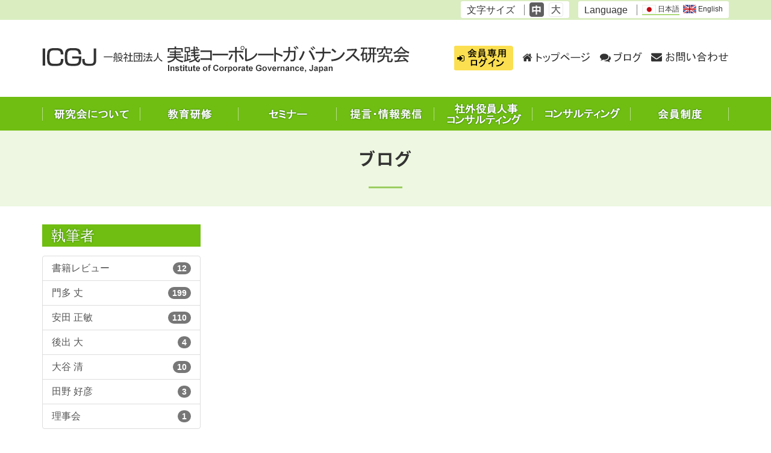

--- FILE ---
content_type: text/html
request_url: http://www.icgj.org/blog/blog_diaries/index/year:2023/month:9
body_size: 4210
content:
<!DOCTYPE html>
<html lang="ja">
<head>
<meta charset="utf-8">
<meta http-equiv="X-UA-Compatible" content="IE=edge">
<meta name="viewport" content="width=device-width,initial-scale=1.0">
<meta name="format-detection" content="telephone=no">
<meta name="Keywords" content="コーポレートガバナンス,リスクマネジメント,内部統制,社外取締役,社外監査役,実践コーポレートガバナンス研究会">
<meta name="description" content="コーポレートガバナンス、内部統制、リスクマネジメント等に関連するトピックスを取り上げ、情報発信や問題提起を行うブログです。">
<title>ブログ｜一般社団法人　実践コーポレートガバナンス研究会</title>
<link href="http://www.icgj.org/blog/fonts/FontAwesome/css/font-awesome.css" rel="stylesheet" type="text/css">
<link href="http://www.icgj.org/blog/css/bootstrap.css" rel="stylesheet" type="text/css">
<link href="http://www.icgj.org/blog/css/screen.css" rel="stylesheet" type="text/css">
<link href="http://www.icgj.org/blog/css/module.css" rel="stylesheet" type="text/css">
<link rel="stylesheet" href="http://www.icgj.org/blog/css/blog2.css" type="text/css" media="screen,print" />
<link rel="icon" href="http://www.icgj.org/blog/favicon.ico">
<!--[if lt IE 9]>
<script src="//oss.maxcdn.com/html5shiv/3.7.2/html5shiv.min.js"></script>
<script src="//oss.maxcdn.com/respond/1.4.2/respond.min.js"></script>
<script src="//css3-mediaqueries-js.googlecode.com/svn/trunk/css3-mediaqueries.js"></script>
<![endif]-->
<script type="text/javascript" src="http://www.icgj.org/blog/js/jquery-1.12.4.min.js"></script>
<script src="http://www.icgj.org/blog/js/bootstrap.js"></script>
<script type="text/javascript" src="http://www.icgj.org/blog/js/textresizer/jquery.cookie.js"></script>
<script type="text/javascript" src="http://www.icgj.org/blog/js/textresizer/jquery.textresizer.js"></script>
<script type="text/javascript" src="http://www.icgj.org/blog/js/rollover.js"></script>
<script type="text/javascript" src="http://www.icgj.org/blog/js/jquery.matchHeight.js"></script>
<script type="text/javascript" src="http://www.icgj.org/blog/js/common.js"></script>
<script>
  (function(i,s,o,g,r,a,m){i['GoogleAnalyticsObject']=r;i[r]=i[r]||function(){
  (i[r].q=i[r].q||[]).push(arguments)},i[r].l=1*new Date();a=s.createElement(o),
  m=s.getElementsByTagName(o)[0];a.async=1;a.src=g;m.parentNode.insertBefore(a,m)
  })(window,document,'script','https://www.google-analytics.com/analytics.js','ga');

  ga('create', 'UA-42149648-28', 'auto');
  ga('send', 'pageview');

</script>
</head>
<body>
<div id="header-top">
  <div class="container">
    <div class="f-right">
      <div class="language">
        <p class="hidden-xs">Language</p>
        <ul class="list-unstyled">
          <li class="active"><a href="http://www.icgj.org/blog/../index.html"><img src="http://www.icgj.org/blog/images/common/icon-jp.png" alt=""/> 日本語</a></li>
          <li><a href="http://www.icgj.org/blog/../en/index.html"><img src="http://www.icgj.org/blog/images/common/icon-en.png" alt=""/> English</a></li>
        </ul>
      </div>
    </div>
    <div class="f-right hidden-xs">
      <div id="textsizer">
        <p>文字サイズ</p>
        <ul class="textresizer list-unstyled">
          <li><a href="#nogo" class="middle-img">中</a></li>
          <li><a href="#nogo" class="big-img">大</a></li>
        </ul>
      </div>
    </div>
  </div>
  <!-- / #header-top --></div>
<header id="header">
  <div class="container">
    <div class="row">
      <div class="col-sm-6 col-lg-7 text-center">
        <h1><a href="http://www.icgj.org/blog/../index.html"><img class="switch" src="http://www.icgj.org/blog/images/common/logo_pc.png" alt="ブログ　一般社団法人　実践コーポレートガバナンス研究会　オフィシャルブログ。"/></a></h1>
      </div>
      <div class="col-sm-6 col-lg-5 hidden-xs">
        <nav class="h-navi btn-img">
          <ul class="list-unstyled">
            <li class="first"><a href="http://www.icgj.org/blog/../member.html"><img src="http://www.icgj.org/blog/images/common/h-nav-1.png" alt="会員専用ログインはこちら"/></a></li>
            <li><a href="http://www.icgj.org/blog/../index.html"><img src="http://www.icgj.org/blog/images/common/h-nav-2.png" alt="トップページ"/></a></li>
            <li><a href="http://www.icgj.org/blog/../blog.html"><img src="http://www.icgj.org/blog/images/common/h-nav-3.png" alt="ブログ"/></a></li>
            <li><a href="http://www.icgj.org/blog/../contact.html"><img src="http://www.icgj.org/blog/images/common/h-nav-4.png" alt="お問い合わせ"/></a></li>
          </ul>
        </nav>
      </div>
    </div>
  </div>
  <!-- / #header --></header>
<nav class="navbar navbar-gnavi">
  <div class="container">
    <div class="navbar-header">
      <button class="navbar-toggle" data-toggle="collapse" data-target="#mainNav"> <span class="sr-only">ナビゲーション</span> <span class="icon-bar"></span> <span class="icon-bar"></span> <span class="icon-bar"></span> </button>
      <a href="#" class="navbar-brand visible-xs">ICGJ</a> </div>
    <div class="collapse navbar-collapse" id="mainNav">
      <ul class="nav navbar-nav">
        <li class="gnavi_1"><a href="http://www.icgj.org/blog/../org.html"><img class="imgover" src="http://www.icgj.org/blog/images/common/gnavi_1.png" alt="研究会について"/><span class="visible-xs">研究会について</span></a></li>
        <li class="gnavi_2 dropdown"><a href="" class="dropdown-toggle" data-toggle="dropdown"><img class="imgover" src="http://www.icgj.org/blog/images/common/gnavi_2.png" alt="教育研修"/><span class="visible-xs">教育研修</span></a>
        	<ul class="dropdown-menu">
        		<li><a href="http://www.icgj.org/blog/../training.html">教育研修</a></li>
        		<li><a href="http://www.icgj.org/blog/../message.html">メッセージ</a></li>
        	</ul>
        </li>
        <li class="gnavi_3"><a href="http://www.icgj.org/blog/../seminar.html"><img class="imgover" src="http://www.icgj.org/blog/images/common/gnavi_3.png" alt="セミナー"/><span class="visible-xs">セミナー</span></a></li>
        <li class="gnavi_4"><a href="http://www.icgj.org/blog/../information.html"><img class="imgover" src="http://www.icgj.org/blog/images/common/gnavi_4.png" alt="提言・情報発信"/><span class="visible-xs">提言・情報発信</span></a></li>
        <li class="gnavi_5"><a href="http://www.icgj.org/blog/../introduction.html"><img class="imgover" src="http://www.icgj.org/blog/images/common/gnavi_5.png" alt="社外役員紹介"/><span class="visible-xs">社外役員人事</span></a></li>
        <li class="gnavi_6"><a href="http://www.icgj.org/blog/../consulting.html"><img class="imgover" src="http://www.icgj.org/blog/images/common/gnavi_6.png" alt="コンサルティング"/><span class="visible-xs">コンサルティング</span></a></li>
        <li class="gnavi_7"><a href="http://www.icgj.org/blog/../member.html"><img class="imgover" src="http://www.icgj.org/blog/images/common/gnavi_7.png" alt="会員制度"/><span class="visible-xs">会員制度</span></a></li>
      </ul>
    </div>
  </div>
  <!-- / .navbar navbar-default --></nav>
<section id="container">
  <div class="main_ttl">
    <div class="container">
      <h2>ブログ</h2>
    </div>
  </div>
  <article class="container">
    <div class="row">
      <div class="col-xs-12 col-sm-8 col-md-9 f-right">
        <div id="main">
        </div>
      </div>
      <div class="col-xs-12 col-sm-4 col-md-3">
        <div id="sidebar">
          <nav class="margin-bottom">
            <h3>執筆者</h3>
            <div class="list-group">
              <a class="list-group-item" href="http://www.icgj.org/blog/blog_diaries/index/9">書籍レビュー<span class="badge">12</span></a>
              <a class="list-group-item" href="http://www.icgj.org/blog/blog_diaries/index/2">門多 丈 <span class="badge">199</span></a>
              <a class="list-group-item" href="http://www.icgj.org/blog/blog_diaries/index/5">安田 正敏<span class="badge">110</span></a>
              <a class="list-group-item" href="http://www.icgj.org/blog/blog_diaries/index/4">後出 大<span class="badge">4</span></a>
              <a class="list-group-item" href="http://www.icgj.org/blog/blog_diaries/index/6">大谷 清<span class="badge">10</span></a>
              <a class="list-group-item" href="http://www.icgj.org/blog/blog_diaries/index/3">田野 好彦<span class="badge">3</span></a>
              <a class="list-group-item" href="http://www.icgj.org/blog/blog_diaries/index/7">理事会<span class="badge">1</span></a>
            </div>
          </nav>
          <div class="margin-bottom">
            <div class="well well-sm">
              <p class="mb00"><span class="glyphicon glyphicon-search"></span> <strong>検索</strong></p>
<form action="/blog" id="BlogDiaryIndexForm" method="post" accept-charset="utf-8"><div style="display:none;"><input type="hidden" name="_method" value="POST" /></div>              <div class="input-group">
                <input name="data[BlogDiary][search]" type="text" class="form-control input-sm" id="BlogDiarySearch" />                <span class="input-group-btn"><button class="btn btn-sm btn-default" type="submit">検索</button></span>
              </div>
</form>            </div>

          </div>
          <nav class="margin-bottom">
            <h3>アーカイブ</h3>
            <div class="list-group">
              <a class="list-group-item" href="http://www.icgj.org/blog/blog_diaries/index/year:2026">2026年<span class="badge">1</span></a>
              <a class="list-group-item" href="http://www.icgj.org/blog/blog_diaries/index/year:2025">2025年<span class="badge">10</span></a>
              <a class="list-group-item" href="http://www.icgj.org/blog/blog_diaries/index/year:2024">2024年<span class="badge">9</span></a>
              <a class="list-group-item" href="http://www.icgj.org/blog/blog_diaries/index/year:2023">2023年<span class="badge">12</span></a>
              <a class="list-group-item" href="http://www.icgj.org/blog/blog_diaries/index/year:2022">2022年<span class="badge">10</span></a>
              <a class="list-group-item" href="http://www.icgj.org/blog/blog_diaries/index/year:2021">2021年<span class="badge">9</span></a>
              <a class="list-group-item" href="http://www.icgj.org/blog/blog_diaries/index/year:2020">2020年<span class="badge">10</span></a>
              <a class="list-group-item" href="http://www.icgj.org/blog/blog_diaries/index/year:2019">2019年<span class="badge">9</span></a>
              <a class="list-group-item" href="http://www.icgj.org/blog/blog_diaries/index/year:2018">2018年<span class="badge">19</span></a>
              <a class="list-group-item" href="http://www.icgj.org/blog/blog_diaries/index/year:2017">2017年<span class="badge">17</span></a>
              <a class="list-group-item" href="http://www.icgj.org/blog/blog_diaries/index/year:2016">2016年<span class="badge">8</span></a>
              <a class="list-group-item" href="http://www.icgj.org/blog/blog_diaries/index/year:2015">2015年<span class="badge">12</span></a>
              <a class="list-group-item" href="http://www.icgj.org/blog/blog_diaries/index/year:2014">2014年<span class="badge">17</span></a>
              <a class="list-group-item" href="http://www.icgj.org/blog/blog_diaries/index/year:2013">2013年<span class="badge">22</span></a>
              <a class="list-group-item" href="http://www.icgj.org/blog/blog_diaries/index/year:2012">2012年<span class="badge">37</span></a>
              <a class="list-group-item" href="http://www.icgj.org/blog/blog_diaries/index/year:2011">2011年<span class="badge">45</span></a>
              <a class="list-group-item" href="http://www.icgj.org/blog/blog_diaries/index/year:2010">2010年<span class="badge">77</span></a>
              <a class="list-group-item" href="http://www.icgj.org/blog/blog_diaries/index/year:2009">2009年<span class="badge">17</span></a>
            </div>
          </nav>
          <div class="margin-bottom"> 
            <h3>最近の記事</h3>
            <ul class="side_news_list">
              <li><a href="/blog/blog_diaries/view/361">ニデック会計不正疑惑の闇（2）</a></li>
              <li><a href="/blog/blog_diaries/view/360">現預金保有とCGコード改訂</a></li>
              <li><a href="/blog/blog_diaries/view/359">ニデック会計不正の闇</a></li>
              <li><a href="/blog/blog_diaries/view/358">SBI新生銀の再上場はマネーゲーム</a></li>
              <li><a href="/blog/blog_diaries/view/357">Ｍ＆Ａ「のれん」の適切な評価を</a></li>
              <li><a href="/blog/blog_diaries/view/356">経営幹部候補を取締役会事務局に</a></li>
              <li><a href="/blog/blog_diaries/view/355">PBR1割れの豊田織機TOB</a></li>
              <li><a href="/blog/blog_diaries/view/354">ESGの旗を降ろすな</a></li>
              <li><a href="/blog/blog_diaries/view/353">CG改革が労働分配率を下げた？</a></li>
              <li><a href="/blog/blog_diaries/view/352">AIとハラリの警告</a></li>
            </ul>
          </div>
          <div class="margin-bottom">
            <h3>カレンダー</h3>
            <div id="calendar">
        <p><a href="/blog/blog_diaries/index/year:2023/month:8">前の月</a>	      2023年9月
	      <a href="/blog/blog_diaries/index/year:2023/month:10">次の月</a></p>
          <div class="block-center">
            <div id='EzCalendar'>
          <table class="EzCalendar">
            <tbody>

            <tr>
              <th>日</th>
              <th>月</th>
              <th>火</th>
              <th>水</th>
              <th>木</th>
              <th>金</th>
              <th>土</th>
            </tr>
                        <tr>
                            <td>
                                                &nbsp;                              </td>
                            <td>
                                                &nbsp;                              </td>
                            <td>
                                                &nbsp;                              </td>
                            <td>
                                                &nbsp;                              </td>
                            <td>
                                                &nbsp;                              </td>
                            <td>
                                                1                              </td>
                            <td>
                                                2                              </td>
                          </tr>
                        <tr>
                            <td>
                                                3                              </td>
                            <td>
                                                4                              </td>
                            <td>
                                                5                              </td>
                            <td>
                                                6                              </td>
                            <td>
                                                7                              </td>
                            <td>
                                                8                              </td>
                            <td>
                                                9                              </td>
                          </tr>
                        <tr>
                            <td>
                                                10                              </td>
                            <td>
                                                11                              </td>
                            <td>
                                                12                              </td>
                            <td>
                                                13                              </td>
                            <td>
                                                14                              </td>
                            <td>
                                                15                              </td>
                            <td>
                                                16                              </td>
                          </tr>
                        <tr>
                            <td>
                                                17                              </td>
                            <td>
                                                18                              </td>
                            <td>
                                                19                              </td>
                            <td>
                                                20                              </td>
                            <td>
                                                21                              </td>
                            <td>
                                                22                              </td>
                            <td>
                                                23                              </td>
                          </tr>
                        <tr>
                            <td>
                                                24                              </td>
                            <td>
                                                25                              </td>
                            <td>
                                                26                              </td>
                            <td>
                                                27                              </td>
                            <td>
                                                28                              </td>
                            <td>
                                                29                              </td>
                            <td>
                                                30                              </td>
                          </tr>
                        </tbody>
          </table>
            </div>
          </div>

              <!-- div#calendar --> 
            </div>
          </div>
          <div class="margin-bottom"> 
            <h3>RSSフィード</h3>
            <a href="/blog/blog_diaries/rss"><img src="http://www.icgj.org/blog/images/rss2.0.gif" width="44" height="43" alt="" /></a>
          </div>
        </div>
      </div>    </div>
    <div class="row contact_bar">
      <div class="col-sm-7 col-md-8">
        <p class="ttl">お問い合わせ先</p>
        <p><img class="switch" src="http://www.icgj.org/blog/images/common/logo_pc.png" alt="一般社団法人実践コーポレートガバナンス研究会"/></p>
      </div>
      <div class="col-sm-5 col-md-4 text-center">
        <p class="tel"><span data-action="call" data-tel="03-3539-3208"><i class="fa fa-phone" aria-hidden="true"></i> 03-3539-3208</span></p>
        <p class="mb00"><a class="btn btn-a btn-block fs14" href="http://www.icgj.org/blog/../contact.html"><i class="fa fa-envelope" aria-hidden="true"></i> メールでのお問い合わせはこちら</a></p>
      </div>
    </div>
  </article>
</section>
<footer id="footer">
  <div class="container">
    <nav class="f-nav">
      <ul>
        <li><a href="http://www.icgj.org/blog/../index.html"><i class="fa fa-angle-right" aria-hidden="true"></i>トップページ</a></li>
        <li><a href="http://www.icgj.org/blog/../org.html"><i class="fa fa-angle-right" aria-hidden="true"></i>研究会について</a></li>
        <li><a href="http://www.icgj.org/blog/../training.html"><i class="fa fa-angle-right" aria-hidden="true"></i>教育研修</a></li>
        <li><a href="http://www.icgj.org/blog/../seminar.html"><i class="fa fa-angle-right" aria-hidden="true"></i>セミナー</a></li>
        <li><a href="http://www.icgj.org/blog/../information.html"><i class="fa fa-angle-right" aria-hidden="true"></i>情報発信</a></li>
        <li><a href="http://www.icgj.org/blog/../introduction.html"><i class="fa fa-angle-right" aria-hidden="true"></i>社外役員紹介</a></li>
        <li><a href="http://www.icgj.org/blog/../consulting.html"><i class="fa fa-angle-right" aria-hidden="true"></i>コンサルティング</a></li>
        <li><a href="http://www.icgj.org/blog/../member.html"><i class="fa fa-angle-right" aria-hidden="true"></i>会員制度</a></li>
        <li><a href="http://www.icgj.org/blog/../blog.html"><i class="fa fa-angle-right" aria-hidden="true"></i>ブログ</a></li>
        <li><a href="http://www.icgj.org/blog/../contact.html"><i class="fa fa-angle-right" aria-hidden="true"></i>お問い合わせ</a></li>
      </ul>
    </nav>
  </div>
  <div class="copyright">
    <div class="inner">Copyright &copy; <script type="text/javascript">document.write(new Date().getFullYear())</script> 一般社団法人実践コーポレートガバナンス研究会 All Rights Reserved.</div>
  </div>
</footer>
<div id="pagetop"><a href="#"><img src="http://www.icgj.org/blog/images/common/pagetop.png" alt="ページトップへ"/></a></div>
</body>
</html>


--- FILE ---
content_type: text/css
request_url: http://www.icgj.org/blog/css/screen.css
body_size: 3897
content:
@charset "UTF-8";
@import url(http://fonts.googleapis.com/earlyaccess/notosansjapanese.css);
.notosans {
  font-family: "Noto Sans Japanese", sans-serif;
  font-weight: 200;
}

h1, h2, h3, h4, h5, h6, p, ul, ol, dl, table, pre {
  margin-top: 0;
}

img {
  max-width: 100%;
  height: auto;
  vertical-align: middle;
}

/* -------------------------------
	row
-------------------------------- */
.row-5 {
  margin-left: -5px;
  margin-right: -5px;
}
.row-5 [class^="col-"], .row-5 [class*=" col-"] {
  padding-left: 5px;
  padding-right: 5px;
}

/* -------------------------------
	header top
-------------------------------- */
#header-top {
  height: 33px;
  padding: 2px 0 0 0;
  background-color: #d9edc1;
}
#header-top .container {
  padding: 0 5px;
}

.language {
  height: 28px;
  padding: 6px 10px;
  -moz-border-radius: 3px;
  -webkit-border-radius: 3px;
  border-radius: 3px;
  background-color: #fff;
  overflow: hidden;
}
.language p {
  float: left;
  line-height: 17px;
  padding: 0 15px 0 0;
  margin: 0 8px 0 0;
  border-right: dotted 1px #000;
}
.language ul {
  float: left;
  margin: 0 -3px;
  overflow: hidden;
}
.language ul li {
  float: left;
  font-size: 12px;
  line-height: 15px;
  margin: 0 3px;
}
.language ul li a {
  color: #333;
  text-decoration: none;
  display: inline-block;
}
.language ul li.active a {
  padding-bottom: 1px;
  border-bottom: solid 1px #6fbe11;
}
.language ul li img {
  vertical-align: top;
}

#textsizer {
  height: 28px;
  padding: 0 10px;
  margin-right: 15px;
  -moz-border-radius: 3px;
  -webkit-border-radius: 3px;
  border-radius: 3px;
  background-color: #fff;
  overflow: hidden;
}
#textsizer p {
  float: left;
  line-height: 17px;
  padding: 0 15px 0 0;
  margin: 6px 8px 0 0;
  border-right: dotted 1px #000;
}
#textsizer ul {
  float: left;
  margin: 0 -4px;
  overflow: hidden;
}
#textsizer ul li {
  float: left;
  font-size: 12px;
  line-height: 15px;
  margin: 2px 4px;
}
#textsizer ul li a {
  width: 24px;
  height: 24px;
  text-indent: 100%;
  white-space: nowrap;
  display: block;
  overflow: hidden;
  background-repeat: no-repeat;
}
#textsizer ul li a.middle-img {
  background-image: url(../images/common/bg-icon-middle.png);
}
#textsizer ul li a.big-img {
  background-image: url(../images/common/bg-icon-big.png);
}
#textsizer ul li a.textresizer-active {
  background-position: left -24px;
}
#textsizer ul li.active a {
  padding-bottom: 1px;
  border-bottom: solid 1px #6fbe11;
}
#textsizer ul li img {
  vertical-align: top;
}

/* -------------------------------
	header
-------------------------------- */
#header {
  padding: 20px 0;
}
#header h1 {
  font-size: 14px;
  line-height: 1;
  margin: 0;
}
#header .h-navi {
  float: right;
}
#header .h-navi ul {
  width: 100%;
  display: table;
  margin: 0;
  overflow: hidden;
}
#header .h-navi ul li {
  display: table-cell;
  padding-left: 15px;
}
#header .h-navi ul li.first {
  padding-left: 0;
}

/* -------------------------------
	gnavi
-------------------------------- */
.navbar-gnavi {
  background-color: #6fbe11;
  border: none;
  -moz-border-radius: 0;
  -webkit-border-radius: 0;
  border-radius: 0;
  margin: 0;
}
.navbar-gnavi .navbar-brand {
  color: #fff;
  font-family: "Noto Sans Japanese", sans-serif;
  font-weight: 500;
  text-decoration: none;
}
.navbar-gnavi .navbar-brand:hover, .navbar-gnavi .navbar-brand:focus {
  color: #5e5e5e;
  background-color: transparent;
}
.navbar-gnavi .navbar-text {
  color: #777;
}
.navbar-gnavi .navbar-nav > li > a {
  color: #fff;
  text-decoration: none;
}
.navbar-gnavi .navbar-nav > li > a:hover, .navbar-gnavi .navbar-nav > li > a:focus {
  color: #333;
  background-color: #fff;
}
.navbar-gnavi .navbar-nav > li > a img {
  display: none;
}
.navbar-gnavi .navbar-nav > .active > a, .navbar-gnavi .navbar-nav > .active > a:hover, .navbar-gnavi .navbar-nav > .active > a:focus {
  color: #333;
  background-color: #fafafa;
}
.navbar-gnavi .navbar-nav > .disabled > a, .navbar-gnavi .navbar-nav > .disabled > a:hover, .navbar-gnavi .navbar-nav > .disabled > a:focus {
  color: #333;
  background-color: #fafafa;
}
.navbar-gnavi .dropdown-menu a {
  color: #fff !important;
}
.navbar-gnavi .navbar-toggle {
  border-color: #fff;
}
.navbar-gnavi .navbar-toggle:hover, .navbar-gnavi .navbar-toggle:focus {
  background-color: #B3D887;
}
.navbar-gnavi .navbar-toggle .icon-bar {
  background-color: #fff;
}
.navbar-gnavi .navbar-nav > .open > a, .navbar-gnavi .navbar-nav > .open > a:hover, .navbar-gnavi .navbar-nav > .open > a:focus {
  background-color: #f3fbe9;
  color: #333;
}
@media (min-width: 768px) {
  .navbar-gnavi {
    min-height: auto !important;
  }
  .navbar-gnavi .container {
    padding: 0;
  }
  .navbar-gnavi .navbar-nav {
    width: 100%;
  }
  .navbar-gnavi .navbar-nav > li {
    text-align: center;
    width: 14.2857%;
    padding: 6px;
    position: relative;
  }
  .navbar-gnavi .navbar-nav > li:after {
    content: "";
    position: absolute;
    top: 18px;
    bottom: 17px;
    right: 0;
    border-right: dotted 1px #fff;
  }
  .navbar-gnavi .navbar-nav > li:first-child:before {
    content: "";
    position: absolute;
    top: 18px;
    bottom: 17px;
    left: 0;
    border-left: dotted 1px #fff;
  }
  .navbar-gnavi .navbar-nav > li a {
    width: 100%;
    display: block;
    padding: 0;
    overflow: hidden;
  }
  .navbar-gnavi .navbar-nav > li a:hover {
    border: none;
    background-color: inherit !important;
  }
  .navbar-gnavi .navbar-nav > li a img {
    max-width: 100%;
    height: auto;
    vertical-align: middle;
    display: block;
    margin: 0 auto;
  }
  .navbar-gnavi .navbar-nav > li.active a {
    background-color: inherit;
  }
  .navbar-gnavi .dropdown .dropdown-menu {
    padding: 0;
    border: none;
    -moz-box-shadow: none;
    -webkit-box-shadow: none;
    box-shadow: none;
    background-color: #6fbe11;
  }
  .navbar-gnavi .dropdown .dropdown-menu li {
    border-top: dotted 1px #fff;
  }
  .navbar-gnavi .dropdown .dropdown-menu li a {
    font-size: 14px;
    line-height: 1.6;
    padding: 10px;
  }
  .navbar-gnavi .dropdown .dropdown-menu li a:hover {
    background-color: #83de16 !important;
  }
  .navbar-gnavi .dropdown:hover > .dropdown-menu {
    display: block !important;
  }
}

/* -------------------------------
	footer
-------------------------------- */
#footer {
  border-top: solid 1px #6fbe11;
  background-color: #6fbe11;
  position: relative;
}
#footer:before {
  content: "";
  position: absolute;
  top: 0;
  left: 0;
  right: 0;
  border-top: solid 1px #fff;
}
#footer .f-nav {
  padding: 25px 0;
}
#footer .f-nav ul {
  font-size: 0;
  list-style: none;
  padding: 0;
  margin: 0;
}
#footer .f-nav ul li {
  font-size: 12px;
  display: inline-block;
  width: 50%;
}
#footer .f-nav ul li a {
  color: #fff;
  text-decoration: none;
  padding: 5px 0;
  display: inline-block;
}
#footer .f-nav ul li a i {
  margin-right: 0.5em;
}
#footer .copyright {
  color: #fff;
  font-size: 10px;
  padding: 9px;
  text-align: center;
  background-color: #386107;
}

#pagetop {
  position: fixed;
  right: 0;
  bottom: 30px;
  display: none;
}

/* -------------------------------
	main
-------------------------------- */
.main_ttl {
  padding: 30px 0;
  margin-bottom: 30px;
  background-color: #EDF7E1;
}
.main_ttl h2 {
  color: #333;
  font-family: "Noto Sans Japanese", sans-serif;
  font-weight: 700;
  text-align: center;
  letter-spacing: 0.075em;
  padding-bottom: 33px;
  margin: 0;
  position: relative;
}
.main_ttl h2:after {
  content: "";
  position: absolute;
  left: 50%;
  bottom: 0;
  width: 2em;
  height: 3px;
  margin-left: -1em;
  background-color: #9CCD61;
}

#main h3, #main .h3, #main h4, #main .h4, #main h5, #main .h5, #main h6, #main .h6 {
  margin-bottom: 1em;
}
#main .hh_style_a {
  color: #386107;
  padding-bottom: 0.2em;
  border-bottom: solid 1px #666666;
}
#main .hh_style_b {
  color: #fff;
  font-weight: normal;
  text-shadow: 0px 0px 3px rgba(31, 87, 14, 0.75);
  padding: 0.29em 15px;
  -moz-border-radius: 5px;
  -webkit-border-radius: 5px;
  border-radius: 5px;
  background-color: #6fbe11;
}
#main .hh_style_b small {
  display: inline-block;
}
#main .hh_style_b_orange {
  color: #fff;
  font-weight: normal;
  text-shadow: 0px 0px 3px rgba(255, 102, 0, 0.75);
  padding: 0.29em 15px;
  -moz-border-radius: 5px;
  -webkit-border-radius: 5px;
  border-radius: 5px;
  background-color: #FF6600;
}
#main .hh_style_b_orange small {
  display: inline-block;
}
#main .hh_style_c {
  border-left: solid 2px #ccc;
  padding: 5px 0 5px 15px;
}
#main .hh_style_d {
  color: #386006;
  padding: 0.25em 15px;
  background-color: #d9edc1;
}
#main .hh_num_a {
  padding: 0.2em 0 0.2em 10px;
  border-left: solid 30px #6fbe11;
  background-color: #d9edc1;
  position: relative;
}
#main .hh_num_a .num {
  color: #fff;
  font-family: Arial, Helvetica, sans-serif;
  position: absolute;
  top: 50%;
  left: 0;
  margin: -0.5em 0 0 -30px;
  width: 30px;
  text-align: center;
  line-height: 1;
}

/* box-div-columns */
.box-div-columns .photoimg {
  width: 290px;
  display: block;
  margin: 0 auto 15px;
}
.box-div-columns .columns {
  line-height: 1.5;
}

/* ページング */
.paging {
  font-size: 88%;
  line-height: 1.4;
  text-align: center;
  margin: 30px 0;
}
.paging span.current, .paging span a.paging-text {
  margin: 0px 2px;
  padding: 3px 8px;
  color: #333;
  border: 1px solid #999;
  -moz-border-radius: 3px;
  -webkit-border-radius: 3px;
  border-radius: 3px;
  display: inline;
  zoom: 1;
  display: inline-block;
  overflow: hidden;
  text-decoration: none;
}
.paging span.current {
  background: #6fbe11;
  border: 1px solid #6fbe11;
  color: #fff;
  display: inline;
  zoom: 1;
  text-decoration: none;
  display: inline-block;
}
.paging span a.paging-text:hover {
  background: #ccc;
  border: 1px solid #999;
  display: inline;
  zoom: 1;
  text-decoration: none;
  display: inline-block;
  cursor: pointer;
}

/* -------------------------------
	sidebar
-------------------------------- */
#sidebar h3 {
  color: #fff;
  font-weight: normal;
  text-shadow: 0px 0px 3px rgba(31, 87, 14, 0.75);
  padding: 0.19em 15px;
  background-color: #6fbe11;
}
#sidebar .list-group {
  line-height: 1.3;
}
#sidebar .side_news_list {
  font-size: 88%;
  line-height: 1.3;
  list-style: none;
  padding: 0;
}
#sidebar .side_news_list li {
  border-bottom: dotted 1px #ccc;
}
#sidebar .side_news_list li a {
  display: block;
  padding: 10px 5px;
}
#sidebar .side_news_list li a:hover, #sidebar .side_news_list li a:active {
  text-decoration: none;
  background-color: #eee;
}

/* -------------------------------
	カレンダー
-------------------------------- */
#calendar > p {
  font-weight: bold;
  line-height: 1.3;
  text-align: center;
  padding: 5px 10px;
  margin-bottom: 5px;
  position: relative;
}
#calendar > p a {
  font-size: 0.88em;
  font-weight: normal;
}
#calendar .EzCalendar {
  border-collapse: collapse;
  width: 100%;
}
#calendar .EzCalendar caption {
  padding-bottom: 6px;
  font-size: 15px;
}
#calendar .EzCalendar th, #calendar .EzCalendar td {
  font-size: 75%;
  border: 1px solid #999;
  text-align: center;
  line-height: 30px;
}
#calendar th {
  background: #d9edc1;
}
#calendar th:first-child {
  color: #f30;
}
#calendar th:last-child {
  color: #03c;
}
#calendar td div {
  text-align: center;
}
#calendar td a {
  text-decoration: none;
  display: block;
  width: 100%;
  background-color: #E2F3FF;
}
#calendar td a:hover {
  background: #98D3FC;
  text-decoration: none;
}
#calendar .today {
  background: #fffbcc;
}
#calendar .saturday {
  background: #f3f9fd;
}
#calendar .sunday, #calendar .holiday {
  background: #fff5f2;
}

/* -------------------------------
	list
-------------------------------- */
ul, ol {
  padding-left: 1.5em;
}

.list-col-2 {
  list-style: none;
  padding: 0;
  margin-left: -5px;
  margin-right: -5px;
  *zoom: 1;
}
.list-col-2:after {
  content: "";
  display: table;
  clear: both;
}
.list-col-2 li {
  float: left;
  margin-bottom: 5px;
}

.list-col-2 li {
  width: 50%;
  padding: 0 5px;
}

.list-square {
  list-style-type: square;
}

.list-in-bk {
  letter-spacing: -.40em;
  list-style: none;
  padding: 0;
}
.list-in-bk li {
  letter-spacing: normal;
  padding: 0 1.5em;
  display: inline-block;
}

.list-group-arrow {
  padding-right: 30px;
}
.list-group-arrow:after {
  content: "\f054";
  font-family: 'FontAwesome';
  position: absolute;
  top: 50%;
  right: 10px;
  line-height: 1;
  margin-top: -0.5em;
}

/* -------------------------------
	table
-------------------------------- */
.table-standard {
  width: 100%;
  border-collapse: separate;
  border-spacing: 0;
  text-align: left;
  border: none !important;
  border-top: 1px solid #ccc !important;
  border-left: 1px solid #ccc !important;
}
.table-standard th, .table-standard td {
  vertical-align: middle !important;
  padding: 10px;
  border: none !important;
  border-right: 1px solid #ccc !important;
  border-bottom: 1px solid #ccc !important;
}
.table-standard th {
  border-top: 1px solid #fff !important;
  border-left: 1px solid #fff !important;
  background: #eee;
}
.table-standard thead th {
  text-align: center;
}
.table-standard tbody:nth-child(2n+1) {
  background-color: #ECF7E0;
}
.table-standard tbody:first-child {
  background-color: #fff;
}

.table-th-nowrap th {
  white-space: nowrap;
}

/* -------------------------------
	ボタン
-------------------------------- */
.btn-img a img:hover {
  opacity: 0.7;
}

.btn-a {
  color: #fff;
  text-decoration: none;
  background-color: #111;
}
.btn-a:hover, .btn-a:active {
  color: #fff;
  background-color: #333;
}

.btn-pdf {
  color: #000;
  text-align: left;
  border-left: solid 5px #e7e7e7;
  display: block;
  background: url(../images/common/icon_pdf.png) no-repeat right center #eee;
  background-size: auto 32px;
}
.btn-pdf:hover, .btn-pdf:active {
  opacity: 0.7;
}

.btn-pdf-b {
  color: #FF6600;
  text-align: left;
  border-left: solid 5px #FF6600;
  display: block;
  background: url(../images/common/icon_pdf.png) no-repeat right center #FFD6BB;
  background-size: auto 32px;
}
.btn-pdf-b:hover, .btn-pdf-b:active {
  color: #FF6600;
  opacity: 0.7;
}

/* -------------------------------
	common
-------------------------------- */
/* --▼clearfix-- */
.clearfix {
  *zoom: 1;
}
.clearfix:after {
  content: "";
  display: table;
  clear: both;
}

.ov_hi {
  overflow: hidden;
}

.in-bk {
  display: inline-block;
}

/* --▼width-- */
.ww4em {
  width: 4em;
}

/* --▼float-- */
.clear {
  clear: both;
}

.f-left {
  float: left;
}

.f-right {
  float: right;
}

.text-center {
  text-align: center;
}

.text-right {
  text-align: right;
}

/* 画像回り込み */
img.aligncenter, img.alignright, img.alignleft {
  display: block;
  margin: 0 auto 15px;
}

/* --▼color-- */
.text-red {
  color: #ff0000 !important;
}

/* --▼font 100/16px -- */
.fs10 {
  font-size: 0.62em;
}

.fs11 {
  font-size: 0.69em;
}

.fs12 {
  font-size: 0.75em;
}

.fs13 {
  font-size: 0.82em;
}

.fs14 {
  font-size: 0.88em;
}

.fs15 {
  font-size: 0.94em;
}

.fs16 {
  font-size: 1.00em;
}

.fs18 {
  font-size: 1.13em;
}

.fs20 {
  font-size: 1.25em;
}

/* --▼padding-- */
.pp00 {
  padding: 0px;
}

/* --▼margin-- */
.mt10 {
  margin-top: 10px !important;
}

.mt30 {
  margin-top: 30px !important;
}

/*bottom*/
.mb00 {
  margin-bottom: 0 !important;
}

.mb05 {
  margin-bottom: 5px !important;
}

.mb10 {
  margin-bottom: 10px !important;
}

.mb15 {
  margin-bottom: 15px !important;
}

.mb20 {
  margin-bottom: 20px !important;
}

.mb25 {
  margin-bottom: 25px !important;
}

.margin-bottom {
  margin-bottom: 30px !important;
}

/* min-width: 480px
   ========================================================================== */
@media (min-width: 480px) {
  /* -------------------------------
  	common
  -------------------------------- */
  /* 画像回り込み */
  img.alignright {
    max-width: 38%;
    margin-left: 30px;
    display: inline;
  }
  img.alignleft {
    max-width: 38%;
    margin-right: 30px;
    display: inline;
  }

  .alignright {
    float: right;
  }

  .alignleft {
    float: left;
  }
}
/* ブレイクポイント　切り替え
   ========================================================================== */
@media (min-width: 768px) {
  /* -------------------------------
  	header top
  -------------------------------- */
  #header-top .container {
    padding: 0 15px;
  }

  .language ul {
    float: left;
    margin: 0 -3px;
    overflow: hidden;
  }
  .language ul li {
    float: left;
    font-size: 12px;
    line-height: 15px;
    margin: 0 3px;
  }
  .language ul li a {
    color: #333;
    text-decoration: none;
    display: inline-block;
  }
  .language ul li.active a {
    padding-bottom: 1px;
    border-bottom: solid 1px #6fbe11;
  }
  .language ul li img {
    vertical-align: top;
  }

  /* -------------------------------
  	header
  -------------------------------- */
  #header {
    padding: 43px 0 40px;
  }
  #header h1 {
    text-align: left !important;
  }

  #pagetop {
    right: 40px;
    bottom: 40px;
  }

  /* -------------------------------
  	footer
  -------------------------------- */
  #footer .f-nav {
    text-align: center;
    padding: 35px 0 25px;
  }
  #footer .f-nav ul li {
    font-size: 12px;
    line-height: 1.1;
    display: inline-block;
    padding: 0 1em;
    margin-bottom: 10px;
    width: auto;
    border-left: solid 1px #fff;
  }
  #footer .f-nav ul li:first-child {
    border-left: none;
  }
  #footer .f-nav ul li a {
    color: #fff;
    padding: 0;
    display: inline-block;
  }
  #footer .f-nav ul li a i {
    display: none;
  }
  #footer .f-nav ul li a:hover {
    text-decoration: underline;
  }
  #footer .copyright {
    font-size: 12px;
  }

  /* -------------------------------
  	sidebar
  -------------------------------- */
}
/* min-width: 992px
   ========================================================================== */
@media (min-width: 992px) {
  /* box-div-columns */
  .box-div-columns {
    display: table;
  }
  .box-div-columns .photoimg {
    width: 200px;
    display: block;
    margin: 0;
  }
  .box-div-columns .columns {
    display: table-cell;
    vertical-align: top;
    padding-left: 30px;
  }
}
/* min-width: 1140px
   ========================================================================== */
@media (min-width: 1140px) {
  /* -------------------------------
  	common
  -------------------------------- */
  /* 画像回り込み */
  img.alignright {
    max-width: 100%;
  }
  img.alignleft {
    max-width: 100%;
  }

  /* box-div-columns */
  .box-div-columns .photoimg {
    width: 300px;
  }
}
/* min-width: 480px
   ========================================================================== */
@media (max-width: 480px) {
  .table-inline tr {
    width: 100%;
    display: inline-block;
  }
  .table-inline th, .table-inline td {
    width: 100% !important;
    display: block;
  }
}


--- FILE ---
content_type: text/css
request_url: http://www.icgj.org/blog/css/module.css
body_size: 3458
content:
@charset "UTF-8";
/* -------------------------------
	home
-------------------------------- */
/* main */
.keyvisual {
  padding: 31px 0;
  border-bottom: solid 1px #c8c8c8;
  margin: 0 0 31px;
  background-color: #cecece;
  *zoom: 1;
  filter: progid:DXImageTransform.Microsoft.gradient(gradientType=0, startColorstr='#FFCECECE', endColorstr='#FFF5F5F5');
  background-image: url('[data-uri]');
  background-size: 100%;
  background-image: -webkit-gradient(linear, 50% 0%, 50% 100%, color-stop(0%, #cecece), color-stop(100%, #f5f5f5));
  background-image: -moz-linear-gradient(top, #cecece 0%, #f5f5f5 100%);
  background-image: -webkit-linear-gradient(top, #cecece 0%, #f5f5f5 100%);
  background-image: linear-gradient(to bottom, #cecece 0%, #f5f5f5 100%);
}
.keyvisual a:hover {
  opacity: 0.75;
}

.seminar_btn a {
  color: #524d4d;
  font-size: 22px;
  font-weight: bold;
  line-height: 1.2;
  text-align: center;
  text-decoration: underline;
  padding: 44px 0 0;
  height: 142px;
  display: block;
  -moz-border-radius: 5px;
  -webkit-border-radius: 5px;
  border-radius: 5px;
  background-color: #d8f8dc;
}
.seminar_btn a:hover {
  opacity: 0.7;
}

/* news */
.news-list dt {
  color: #a9a9a9;
  font-size: 88%;
}
.news-list dd {
  line-height: 1.5;
  padding-bottom: 1em;
  margin-bottom: 1em;
  border-bottom: dotted 1px #999;
  position: relative;
}
.news-list dd:before {
  color: #386107;
  font-family: 'FontAwesome';
  content: "\f105";
  margin-right: 1em;
}
.news-list dd:last-of-type {
  margin-bottom: 0;
}

/* topics */
.home_topics {
  list-style: none;
  padding: 0;
}
.home_topics li {
  font-size: 88%;
  line-height: 1.5;
  margin-bottom: 1em;
}
.home_topics li .photo {
  width: 100%;
  height: 0;
  padding-bottom: 75%;
  margin-bottom: 5px;
  -moz-border-radius: 5px;
  -webkit-border-radius: 5px;
  border-radius: 5px;
  background-color: #f0f0f0;
  overflow: hidden;
  position: relative;
}
.home_topics li .photo img {
  position: absolute;
  top: 50%;
  left: 50%;
  -moz-transform: translate(-50%, -50%);
  -ms-transform: translate(-50%, -50%);
  -webkit-transform: translate(-50%, -50%);
  transform: translate(-50%, -50%);
  max-width: 100%;
  max-height: 100%;
  width: auto;
  height: auto;
}
.home_topics li a {
  text-decoration: none;
}
.home_topics li a .txt {
  text-decoration: underline;
  display: block;
  position: relative;
}
.home_topics li a .txt:before {
  color: #386107;
  font-family: 'FontAwesome';
  content: "\f105";
  display: inline-block;
  text-decoration: none;
  margin-right: 1em;
}
.home_topics li a img:hover {
  opacity: 0.7;
}

/* 記事 */
.kiji-columns {
  border: solid 1px #999;
  padding: 15px;
  margin-bottom: 10px;
  background-color: #fbfbfb;
}
.kiji-columns:last-child {
  margin-bottom: 0;
}
.kiji-columns .date {
  color: #a9a9a9;
  font-size: 75%;
  margin-bottom: 10px;
}
.kiji-columns .ttl {
  font-size: 100%;
  font-weight: bold;
  margin-bottom: 10px;
}
.kiji-columns .ttl a {
  color: #386107;
}
.kiji-columns .ttl a:hover {
  text-decoration: none;
}
.kiji-columns .name {
  color: #636363;
  font-size: 88%;
  font-weight: bold;
  text-align: right;
  margin-bottom: 10px;
}
.kiji-columns p:last-child {
  margin-bottom: 0;
}

/* -------------------------------
	セミナー
-------------------------------- */
/**/
.kiji-contents h4 {
  padding: 0 0 0.19em;
  border-bottom: solid 1px #666666;
}

/* googlemap */
.googlemap {
  height: 0;
  padding-bottom: 75%;
  border: solid 1px #ccc;
  overflow: hidden;
  position: relative;
}
.googlemap iframe {
  padding: 2px;
  position: absolute;
  width: 100%;
  height: 100%;
  vertical-align: middle;
}

/* お問い合わせバナー */
.contact_bar {
  text-align: center;
  border: solid 3px #ccc;
  padding: 15px 0;
  margin: 0 0 30px;
}
.contact_bar .ttl {
  font-size: 20px;
  font-weight: bold;
  text-align: center;
  display: inline-block;
  padding: 0;
  min-width: 230px;
  border: solid 1px #4C4C4C;
}
.contact_bar .tel {
  font-family: Century Gothic,CenturyGothic,AppleGothic, Arial, Helvetica, sans-serif;
  font-size: 28px;
  margin: 0;
}
.contact_bar .tel a {
  color: #fff;
  line-height: 1.2;
  padding: 0.1em 0;
  text-decoration: none;
  display: block;
  margin-bottom: 10px;
  -moz-border-radius: 3px;
  -webkit-border-radius: 3px;
  border-radius: 3px;
  background-color: #111;
}

/* -------------------------------
	03_研究会についてページ
-------------------------------- */
.org_profile {
  border: solid 1px #999;
  -moz-border-radius: 10px;
  -webkit-border-radius: 10px;
  border-radius: 10px;
  padding: 15px;
  margin-bottom: 30px;
  background-color: #fbfbfb;
}
.org_profile .executive {
  font-size: 75%;
  padding: 5px 10px;
  -moz-border-radius: 3px;
  -webkit-border-radius: 3px;
  border-radius: 3px;
  background-color: #eee;
}
.org_profile .org_profile_head {
  overflow: hidden;
}
.org_profile dl {
  font-size: 88%;
  line-height: 1.2;
  margin: 0;
}
.org_profile dl dd {
  padding-bottom: 10px;
  margin-bottom: 10px;
  border-bottom: dotted 1px #ccc;
}
.org_profile dl dd:last-of-type {
  padding-bottom: 0;
  margin-bottom: 0;
  border: none;
}

/* -------------------------------
	04_教育研修ページ
-------------------------------- */
.table-training {
  font-size: 88%;
}
.table-training tbody th {
  border: inherit;
  background-color: inherit;
}

.training_dl dd {
  border-left: solid 3px #d8f8dc;
  padding-left: 10px;
  margin-bottom: 3px;
}

@media (min-width: 480px) {
  .training_dl {
    overflow: hidden;
  }
  .training_dl dt {
    float: left;
    width: 5em;
  }
  .training_dl dd {
    margin-left: 5em;
  }
}
/* -------------------------------
	05_セミナーページ
-------------------------------- */
.cl_date {
  font-size: 75%;
  display: inline-block;
  padding: 2px 10px;
  margin-bottom: 5px;
  -moz-border-radius: 3px;
  -webkit-border-radius: 3px;
  border-radius: 3px;
  background-color: #ccc;
}

.cl_ttl {
  border-top: dotted 1px #ccc;
  border-bottom: double 3px #999;
  padding: 0.5em 0;
}

.cl_photo {
  max-width: 262px;
  text-align: center;
  margin: 0 auto 10px;
}

.htmlarea {
  line-height: 1.3;
}

/* -------------------------------
	06_情報発信ページ
-------------------------------- */
.mod_thumbnail {
  max-width: 640px;
  margin: 0 auto 20px;
}
.mod_thumbnail .mainimglist {
  padding-bottom: 75%;
  height: 0;
  background-color: #ccc;
  overflow: hidden;
  position: relative;
}
.mod_thumbnail .thumbnaillist {
  position: static;
  clear: both;
  margin-top: 2px;
}
.mod_thumbnail .thumbnaillist ul {
  list-style: none;
  padding: 0;
  margin: 0;
}
.mod_thumbnail .thumbnaillist ul li {
  float: left;
  width: 33.333%;
  background-color: #ccc;
  position: relative;
}
.mod_thumbnail .thumbnaillist ul li a {
  display: block;
  padding-bottom: 75%;
  height: 0;
  background-color: #ccc;
  overflow: hidden;
  position: relative;
}
.mod_thumbnail img {
  position: absolute;
  top: 50%;
  left: 50%;
  -moz-transform: translate(-50%, -50%);
  -ms-transform: translate(-50%, -50%);
  -webkit-transform: translate(-50%, -50%);
  transform: translate(-50%, -50%);
  max-width: 100%;
  max-height: 100%;
  width: auto;
  height: auto;
}

/* -------------------------------
	06_情報発信ページ
-------------------------------- */
.introduction_flow {
  border: solid 5px #D7EDBC;
}
.introduction_flow .step, .introduction_flow .columns {
  margin-bottom: 15px;
}
.introduction_flow .step {
  text-align: center;
  padding: 5px 10px;
  background-color: #D7EDBC;
}
.introduction_flow .columns {
  padding: 0 10px;
}
.introduction_flow .introduction_flow_sublist {
  font-size: 88%;
  list-style: none;
  padding: 0;
  margin: 0 15px 15px;
}
.introduction_flow .introduction_flow_sublist li {
  text-align: center;
  padding: 3px;
  border: solid 1px #fff;
  background-color: #eee;
}

/* -------------------------------
	09_会員制度ページ
-------------------------------- */
.membar_flow dt {
  display: block;
  padding: 5px 10px;
  background-color: #FFF0D0;
}
.membar_flow dd {
  margin: 10px 0;
}

@media (min-width: 480px) {
  .membar_flow {
    letter-spacing: -.4em;
  }
  .membar_flow dt, .membar_flow dd {
    letter-spacing: normal;
    display: inline-block;
    vertical-align: middle;
    margin: 10px 0;
  }
  .membar_flow dt {
    width: 30%;
    text-align: center;
  }
  .membar_flow dd {
    width: 70%;
    padding-left: 10px;
  }
}
/* -------------------------------
	10_ブログページ
-------------------------------- */
.blog_date {
  color: #999;
  font-size: 88%;
  font-weight: bold;
  line-height: 1.2;
  margin-bottom: 30px;
}

.tempfile {
  margin-top: 20px;
  text-align: right;
}

.view_foot {
  padding-bottom: 5px;
  margin-bottom: 50px;
  border-bottom: dotted 1px #ccc;
}

/* -------------------------------
	ソーシャルエリア
-------------------------------- */
.social-area-syncer {
  font-size: 12px;
  list-style: none;
  padding: 0;
  margin: 0;
  text-align: right;
}
.social-area-syncer ul {
  margin: 0;
  list-style: none;
  padding: 0;
}
.social-area-syncer ul li {
  padding-left: 10px;
  display: inline-block;
  vertical-align: middle;
}
.social-area-syncer ul .fb-like {
  padding: 0;
  margin: 0;
  line-height: 1;
}
.social-area-syncer ul iframe.twitter-share-button {
  margin: 0;
  vertical-align: top;
}

/* -------------------------------
	11_お問い合わせページ
-------------------------------- */
.contact_ttl {
  color: #fff;
  font-size: 20px;
  padding: 10px;
  margin: 0 0 10px !important;
  text-align: center;
  -moz-border-radius: 10px;
  -webkit-border-radius: 10px;
  border-radius: 10px;
  background-color: #666;
}

.contact_tel {
  font-family: Century Gothic,CenturyGothic,AppleGothic, Arial, Helvetica, sans-serif;
  font-size: 30px;
  text-align: center;
}

.contact-form .form-border {
  padding: 10px 15px;
  border: solid 1px #999;
  -moz-border-radius: 10px;
  -webkit-border-radius: 10px;
  border-radius: 10px;
  background-color: #fbfbfb;
}
.contact-form table {
  line-height: 1.3;
}
.contact-form table th {
  width: 13em;
}
.contact-form .contact_rei {
  color: #999;
  font-size: 88%;
  width: 25%;
  background-color: #fafafa;
}

/* min-width: 480px
   ========================================================================== */
/* ブレイクポイント　切り替え
   ========================================================================== */
@media (min-width: 768px) {
  /* お問い合わせバナー */
  .contact_bar {
    text-align: left;
  }
  .contact_bar .tel {
    font-family: Century Gothic,CenturyGothic,AppleGothic, Arial, Helvetica, sans-serif;
    font-size: 28px;
    padding-top: 15px;
  }
  .contact_bar .tel a {
    color: #fff;
    line-height: 1.2;
    padding: 0.1em 0;
    text-decoration: none;
    display: block;
    -moz-border-radius: 3px;
    -webkit-border-radius: 3px;
    border-radius: 3px;
    background-color: #111;
  }

  /* -------------------------------
  	06_情報発信ページ
  -------------------------------- */
  .introduction_flow {
    padding: 30px;
    overflow: hidden;
  }
  .introduction_flow .step, .introduction_flow .columns {
    float: left;
    vertical-align: middle;
  }
  .introduction_flow .step {
    clear: left;
    width: 38.2%;
    padding: 20px 10px;
  }
  .introduction_flow .columns {
    width: 61.8%;
    padding: 0 0 0 30px;
  }
  .introduction_flow .introduction_flow_sublist {
    clear: both;
    padding: 15px;
    background-color: #EDF7E1;
    overflow: hidden;
  }
  .introduction_flow .introduction_flow_sublist li {
    float: left;
    width: 30.3333%;
    padding: 10px;
    margin: 0 1.5%;
  }

  /* -------------------------------
  	09_会員制度ページ
  -------------------------------- */
  .membar_flow {
    margin: 0 -10px;
    overflow: hidden;
  }
  .membar_flow li {
    float: left;
    width: 16.6666%;
    display: table;
    vertical-align: middle;
    padding: 0 10px;
  }
  .membar_flow li .box {
    width: 100%;
    padding: 10px;
    display: table-cell;
    vertical-align: middle;
    position: relative;
  }
  .membar_flow li .box:before {
    background: none;
    position: static;
  }
  .membar_flow li .box:after {
    color: #F7DDA7;
    font-family: 'FontAwesome';
    content: "\f0da";
    position: absolute;
    bottom: auto;
    left: auto;
    right: 0;
    top: 50%;
    width: 40px;
    font-size: 40px;
    text-shadow: -1px 1px 0px #fff, 1px -1px 0px #fff, -1px -1px 0px #fff, 1px 1px 0px #fff;
    line-height: 1;
    margin: -0.5em -30px 0 0;
    z-index: 99;
  }
  .membar_flow li:last-child .box:after {
    content: "";
  }
}
/* min-width: 992px
   ========================================================================== */
/* min-width: 1140px
   ========================================================================== */
/* max 767px;
   ========================================================================== */
@media (max-width: 767px) {
  /* -------------------------------
  	04_教育研修ページ
  -------------------------------- */
  .table-training {
    border: none !important;
  }
  .table-training thead {
    display: none;
  }
  .table-training tbody {
    display: block;
    border: solid 1px #999;
    padding: 10px;
    -moz-border-radius: 5px;
    -webkit-border-radius: 5px;
    border-radius: 5px;
    margin-bottom: 10px;
  }
  .table-training tbody th, .table-training tbody td {
    line-height: 1.3;
    padding: 0;
    border: none !important;
    display: block;
  }
  .table-training tbody th {
    padding: 5px 10px;
    margin-bottom: 10px;
    -moz-border-radius: 5px;
    -webkit-border-radius: 5px;
    border-radius: 5px;
    background-color: #ccc;
  }
  .table-training tbody td {
    text-align: left;
    position: relative;
  }
  .table-training tbody td:nth-of-type(2):before {
    content: "時間 ： ";
  }
  .table-training tbody td:nth-of-type(3):before {
    content: "料金 ： ";
  }
  .table-training tbody td:nth-of-type(4):before {
    content: "会員料金 ： ";
  }
  .table-training tbody td:nth-of-type(5):before {
    content: "講師 ： ";
  }
  .table-training tbody tr {
    width: 100%;
    display: block;
    margin-bottom: 10px;
  }
  .table-training tbody tr td:first-of-type {
    font-weight: bold;
    text-align: left;
    padding-left: 0;
    padding-bottom: 5px;
    margin-bottom: 10px;
    border-bottom: dotted 1px #ccc !important;
  }
  .table-training tbody tr td:first-of-type:before {
    position: static;
  }
}


--- FILE ---
content_type: text/css
request_url: http://www.icgj.org/blog/css/blog2.css
body_size: 122
content:
.errorDiv{
    background:#f9f9f9;/* エラーコメント */
    color:#ff0000;
    margin-top:15px;
    padding:5px;
}



--- FILE ---
content_type: application/x-javascript
request_url: http://www.icgj.org/blog/js/common.js
body_size: 992
content:
$(function(){
	'use strict';
	
	/* -------------------------------
		フォントサイズ　変更
	-------------------------------- */
	$("#textsizer a").textresizer({
		target: "#container",
		type: "fontSize",
		sizes: ["1em", "1.13em"],
		selectedIndex: 0
	});
	
	
	/*------------------------------
	 * pagetopへ
	 *------------------------------*/
	$('#pagetop').hide();
	$(window).scroll(function(){
		if ($(this).scrollTop() > 100) {
			$('#pagetop').fadeIn();
		} else {
			$('#pagetop').fadeOut();
		}
	});
	$('#pagetop').click(function(){
		// ページトップにスクロール
		$('html,body').animate({
			scrollTop: 0
		}, 300);
		return false;
	});
	
	
	/* -------------------------------
		ウィンドウ幅によって読み込む画像を切り替える
		<img src="img/sampleimage_sp.png" alt="" class="switch">
	-------------------------------- */
  var $setElem = $('.switch'),
  pcName = '_pc',//PC版のファイル名
  spName = '_sp',//スマホ版のファイル名
  replaceWidth = 767;//切り替える画面サイズ
 
  $setElem.each(function(){
    var $this = $(this);
    function imgSize(){
    var windowWidth = parseInt($(window).width());
      if(windowWidth >= replaceWidth) {
        $this.attr('src',$this.attr('src').replace(spName,pcName)).css({visibility:'visible'});
      } else if(windowWidth < replaceWidth) {
        $this.attr('src',$this.attr('src').replace(pcName,spName)).css({visibility:'visible'});
      }
    }
    $(window).resize(function(){imgSize();});
    imgSize();
  });
	
	
	/*------------------------------
	 * スマホのみ電話番号のリンクを付ける2
	 *
	 *	<span data-action="call" data-tel="03-0000-0000"></span>
	 *
	 *------------------------------*/
	var ua = navigator.userAgent;
	if(ua.indexOf('iPhone') > 0 || ua.indexOf('Android') > 0){
		$('span[data-action=call]').each(function() {
			$(this).wrap('<a href="tel:' + $(this).data('tel') + '"></a>');
		});
	}
	
	
	
	/*------------------------------
	 * matchHeight
	 *------------------------------*/
  $('.match').matchHeight();
	$('.match2').matchHeight();
	
});


--- FILE ---
content_type: text/plain
request_url: https://www.google-analytics.com/j/collect?v=1&_v=j102&a=1645646751&t=pageview&_s=1&dl=http%3A%2F%2Fwww.icgj.org%2Fblog%2Fblog_diaries%2Findex%2Fyear%3A2023%2Fmonth%3A9&ul=en-us%40posix&dt=%E3%83%96%E3%83%AD%E3%82%B0%EF%BD%9C%E4%B8%80%E8%88%AC%E7%A4%BE%E5%9B%A3%E6%B3%95%E4%BA%BA%E3%80%80%E5%AE%9F%E8%B7%B5%E3%82%B3%E3%83%BC%E3%83%9D%E3%83%AC%E3%83%BC%E3%83%88%E3%82%AC%E3%83%90%E3%83%8A%E3%83%B3%E3%82%B9%E7%A0%94%E7%A9%B6%E4%BC%9A&sr=1280x720&vp=1280x720&_u=IEBAAEABAAAAACAAI~&jid=162179343&gjid=1763297796&cid=1523427638.1769646004&tid=UA-42149648-28&_gid=1759240001.1769646004&_r=1&_slc=1&z=1952981032
body_size: -448
content:
2,cG-GCX191LNRN